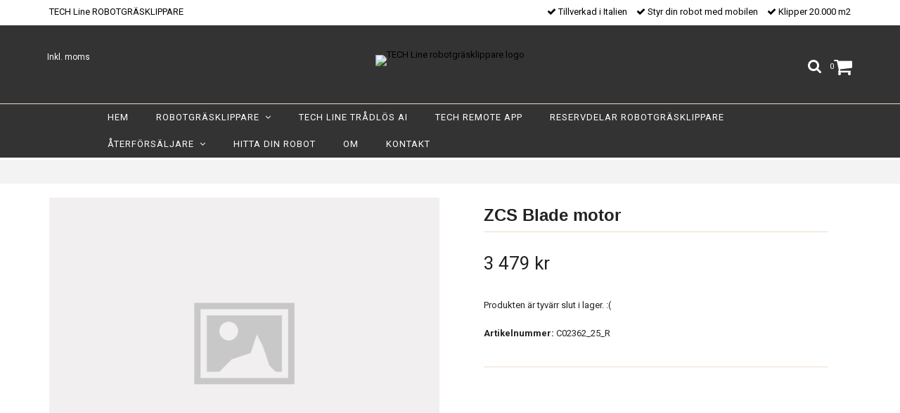

--- FILE ---
content_type: text/html; charset=utf-8
request_url: https://techlinerobot.se/fortnox-import/34-zcs-blade-motor
body_size: 6263
content:
<!DOCTYPE html>
<html lang="sv">
<head><meta property="ix:host" content="cdn.quickbutik.com/images"><meta http-equiv="Content-Type" content="text/html; charset=utf-8">
<title>ZCS Blade motor - TECH Line robotgräsklippare</title>
<meta name="author" content="Quickbutik">
<meta name="description" content="ZCS Blade motor - TECH Line robotgräsklippare">
<link rel="icon" type="image/png" href="https://cdn.quickbutik.com/images/13990A/templates/charme/assets/favicon.png?s=26025&auto=format">
<link rel="canonical" href="https://techlinerobot.se/fortnox-import/34-zcs-blade-motor">
<meta property="og:description" content="">
<meta property="og:title" content="ZCS Blade motor - TECH Line robotgräsklippare">
<meta property="og:url" content="https://techlinerobot.se/fortnox-import/34-zcs-blade-motor">
<meta property="og:site_name" content="TECH Line robotgräsklippare">
<meta property="og:type" content="website">
<meta property="og:image" content="https://techlinerobot.se/doesnotexist.png">
<meta property="twitter:card" content="summary">
<meta property="twitter:title" content="TECH Line robotgräsklippare">
<meta property="twitter:description" content="ZCS Blade motor - TECH Line robotgräsklippare">
<meta property="twitter:image" content="https://techlinerobot.se/doesnotexist.png">
<meta name="viewport" content="width=device-width, initial-scale=1, maximum-scale=1">
<link href="//maxcdn.bootstrapcdn.com/font-awesome/4.6.3/css/font-awesome.min.css" rel="stylesheet" type="text/css">
<link href="//fonts.googleapis.com/css?family=Roboto:400,700%7C" rel="stylesheet" type="text/css"  media="all" /><link href="https://storage.quickbutik.com/stores/13990A/templates/charme/css/assets.css?26025" rel="stylesheet">
<link href="https://storage.quickbutik.com/stores/13990A/templates/charme/css/styles.css?26025" rel="stylesheet">
<style>.wow{visibility:hidden}</style>
<script type="text/javascript" defer>document.addEventListener('DOMContentLoaded', () => {
    document.body.setAttribute('data-qb-page', 'product');
});</script>
</head>
<body>

<div class="nav-container">
	<nav class="top-bar overlay-bar">
        <div class="top-panel hidden-xs">
            <div class="container">
              <div class="row">
                 <div class="col-md-6 col-sm-4 col-xs-12">
                    <div class="top_left_content">
                         TECH Line ROBOTGRÄSKLIPPARE
                    </div>
                 </div>
                 <div class="col-md-6 col-sm-8 col-xs-12"> 
                    <div class="top_right_content">
        					<i class='fa fax fa-check'></i> Tillverkad i Italien
        				
        					<i class='fa fax fa-check'></i> Styr din robot med mobilen
        				
        					<i class='fa fax fa-check'></i> Klipper 20.000 m2
                    </div>
                 </div>
              </div>
           </div>
       </div>
		<div class="container">
		<div class="nav-menu">
			<div class="row">
				<div class="col-sm-12 col-md-12">
				    <div class="row mobile-top-bar">
				        <div class="col-xs-12 burger-wrapper">
        				    <div class="visible-xs visible-sm mobile-toggle">
                		        <a class="c-hamburger c-hamburger--htx" href="#mobile-menu"><span>toggle</span></a>
                		    </div>
                		    <div class="visible-xs visible-sm mobile-logo">
                		        <div class="logo logo-light ">
                        		    <a href="https://techlinerobot.se" title="TECH Line robotgräsklippare">
                        		         
                        		        <img alt="TECH Line robotgräsklippare" src="https://cdn.quickbutik.com/images/13990A/templates/charme/assets/logo.png?s=26025&auto=format">
                    			    </a>
                			    </div>
                		    </div>
        			        <div class="pull-right top-right-section">
        			            <div class="top-search">
        					        <div class="dropdown dropdown-search">
                                        <a href="#" class="dropdown-toggle dropdown-toggle-search" data-toggle="dropdown"><i class="fa fa-search"></i></a>
                                        <ul class="dropdown-menu" role="menu">
                                            <li>
                                                <form id="search-form" action="/shop/search" method="get">
                        							<input class="form-control search_text" name="s" type="text" size="25" placeholder="Sök" value="">
                        							<button class="search_submit" type="submit">
                        								<i class="fa fa-search"></i>
                        							</button>
                        							<div class="clear"></div>
                        						</form>
                                            </li>
                                        </ul>
                                    </div>
                                </div>
                                <div class="top-bar-cart">
            		                <div class="top-bar-cart-icon">
            		                    <div class="hidden-xs hidden-sm top-bar-cart-total">0</div>
            		                        <div class="nav navbar-nav navbar-right">
            		                            <div class="dropdown cartMenu">
            		                    
            		                                <a href="#" class="dropdown-toggle cart" data-toggle="dropdown"><i class="fa fa-shopping-cart"></i></a>
            		                    
            		                                <ul class="dropdown-menu cart-content" role="menu">
            		                                <li class="visible-xs">
            		                                    <div class="pull-right cart-close">
            		                                        <a href="#" class="dropdown-toggle cart" data-toggle="dropdown"><i class="fa fa-times"></i></a>
            		                                    </div>
            		                                </li>
            		                                <li class="qs-cart-empty" >
            		                                    <p style="padding: 28px;font-weight: 600;margin:0;">Din varukorg är tom, men det behöver den inte vara.</p>
            		                                </li>
            		                                <li class="qs-cart-update" style="display:none;" >
            		                                    <div class="visible-xs" id="CARTHEADER">Din varukorg</div>
            		                                    <table id="CARTITEMS" class="table table-condensed ">
            		                                        <thead>
            		                                            <tr>
            		                                                <td style="width: 220px;">Produkt</td>
            		                                                <td style="width: 127px" class="td-qty">Antal</td>
            		                                                <td style="width: 115px" class="hidden-xs">Pris</td>
            		                                            </tr>
            		                                        </thead>
            		                                        <tbody>
            		                                        </tbody>
            		                                        <tfoot>
            		                                            <tr>
            		                                                <td colspan="1"></td>
            		                                                <td class="cartTotal">0,00 SEK</td>
            		                                                <td colspan="1" class="text-right">
            		                                                    <a href="/cart/index" class="btn btn-primary-custom btn-lg checkout">Till kassan</a>
            		                                                </td>
            		                                            </tr>
            		                                        </tfoot>
            		                                    </table>
            		                                    
            		                                    <div class="visible-xs cart-close"><a href="#" class="dropdown-toggle cart cart-continue btn" data-toggle="dropdown">Fortsätt handla</a></div>
            		                                    
            		                                    </li>
            		                                </ul>
            		                            </div>
            		                        </div>            		                </div>
        		                </div>
        			        </div>
				        </div>
				        <div class="col-xs-12 top-elements-wrapper  taxtoggle-active">
                            <div class="top-elements">
        					    <div class="pull-left">
                                </div>
            					<div class="languages pull-left">
            					</div>
            					<div class="taxtoggler pull-left">
                        			        <a class="taxlink" title="Priser är inkl. moms. Klicka för att växla om till exkl. moms." href="?tax-reverse">
                        			        Inkl. moms
                        			        </a>
            					</div>
            					<div class="clearfix"></div>
        					</div>
				        </div>
				    </div> 
				</div>
		    </div>
		</div>
		</div>
		<div class="nav-menu hidden-xs hidden-sm">
		    <div>
				<div class="hidden-xs hidden-sm">
				    <div class="top-logo ">
    				    <a class="logo-link " href="https://techlinerobot.se" title="TECH Line robotgräsklippare">
        				    
        					<img class="logo logo-light" alt="TECH Line robotgräsklippare logo" src="https://cdn.quickbutik.com/images/13990A/templates/charme/assets/logo.png?s=26025&auto=format">
    					</a>
				    </div>
				    <div class="menu-center">
				        <ul class="menu">
    					        <li class="has-dropdown ">
    					            <a href="/" title="Hem">Hem</a>
        						</li>
    					        <li class="has-dropdown">
    					            <a href="/robotgrasklippare">Robotgräsklippare &nbsp;<i class="fa fa-angle-down"></i></a>
        							<div class="subnav">
        							<div class="borderline"></div>
        							<ul>
        							        <li class=""><a href="/robotgrasklippare">Robotgräsklippare</a></li>
        						    </ul>
        							</div>
        						</li>
    					        <li class="has-dropdown ">
    					            <a href="/sidor/tradlos-robotgrasklippare" title="TECH Line Trådlös AI">TECH Line Trådlös AI</a>
        						</li>
    					        <li class="has-dropdown ">
    					            <a href="/sidor/tech-remote" title="TECH remote APP">TECH remote APP</a>
        						</li>
    					        <li class="has-dropdown ">
    					            <a href="/sidor/reservdelar-robotgrasklippare" title="Reservdelar robotgräsklippare">Reservdelar robotgräsklippare</a>
        						</li>
    					        <li class="has-dropdown">
    					            <a href="/aterforsaljare">Återförsäljare &nbsp;<i class="fa fa-angle-down"></i></a>
        							<div class="subnav">
        							<div class="borderline"></div>
        							<ul>
        							        <li class=""><a href="/robotgrasklippare/kabellaggare">Kabelläggare</a></li>
                                        	        <li class=""><a href="/robotgrasklippare/kabellaggare/66-reservdelar">- Reservdelar</a></li>
        							        <li class=""><a href="/aterforsaljare/utgangna-tech-line-robotgrasklippare">- Utgångna TECH Line robotgräsklippare</a></li>
        							        <li class=""><a href="/sidor/garantiformular">Garanti/Service formulär</a></li>
        							        <li class=""><a href="/sidor/registreringrobot">Registrering</a></li>
        							        <li class=""><a href="/sidor/service">Servicebegäran</a></li>
        							        <li class=""><a href="https://zcsrobot-report.web.app/">ZCS Robot Service</a></li>
        							        <li class=""><a href="https://zcs-robot-park.web.app/">ZCS Robot Park</a></li>
        						    </ul>
        							</div>
        						</li>
    					        <li class="has-dropdown ">
    					            <a href="https://www.techlinerobots.com/sv/hitta-din-robot" title="Hitta din robot">Hitta din robot</a>
        						</li>
    					        <li class="has-dropdown ">
    					            <a href="/om-tech-line" title="Om">Om</a>
        						</li>
    					        <li class="has-dropdown ">
    					            <a href="/contact" title="Kontakt">Kontakt</a>
        						</li>
    					</ul>
				    </div>
				</div>
			</div>
		</div>
			
	</nav>

</div><div class="main-container taxtoggle-active">
    <!-- Breadcrumbs --><nav class="breadcrumb" aria-label="breadcrumbs"> </nav><!-- The main content --><div class="container">
<!-- Product Detail -->
<div class="product-details">
	<article id="product" itemscope itemtype="http://schema.org/Product">
	<div class="row">
    <div class="col-xs-12 col-sm-6 img wow fadeIn">
        <div class="product-images">
		    <ul id="lightSlider">
				<li data-thumb="https://techlinerobot.se/doesnotexist.png" class="active qs-product-image">
				    <a href="https://techlinerobot.se/doesnotexist.png" title="ZCS Blade motor">
					    <img itemprop="image" src="https://techlinerobot.se/doesnotexist.png?auto=format" alt="ZCS Blade motor">
					</a>
				</li>
		    </ul>
		    <br />
		</div>
    </div>
    <div class="col-xs-12 col-sm-6">
        <div class="section_product_info">
        
        
        <h1 itemprop="name">ZCS Blade motor</h1>
        
        <div class="marginbottom20"></div>
        
        
        <div itemprop="offers" itemscope itemtype="http://schema.org/Offer">
        	<div class="amount qs-product-price">3 479 kr</div>
        	<meta itemprop="price" content="3479.2">
        	<meta itemprop="itemCondition" content="http://schema.org/NewCondition">
        	<meta itemprop="priceCurrency" content="SEK">
        	<link itemprop="availability" href="http://schema.org/OutOfStock">
        	<meta itemprop="url" content="https://techlinerobot.se/fortnox-import/34-zcs-blade-motor">
        </div>
        
        <meta itemprop="sku" content="C02362_25_R">
        
        
        
        <div>
                <div class="qs-product-soldout-wrapper">
    		    	    <p>Produkten är tyvärr slut i lager. :(</p>
		    	</div>
            
            
            <div class="product-info-box product-sku-box"><strong>Artikelnummer:</strong> <span class="product-current-sku">C02362_25_R</span></div>
            
            
            <div class="product_description product-description-wrapper" itemprop="description">
                
            </div>
            
        </div>
        </div>
    </div> <!-- /col-sm-6 -->
    </div>
  </article>
</div>
<div class="clearfix"></div>
</div><footer>
    <div class="container">
   <div class="section_footer">
         <div class="row">
                    <div class=" col-md-4 col-xs-12">
                       <h4>Kundtjänst Tel: 010-101 01 77 <a href="/cdn-cgi/l/email-protection" class="__cf_email__" data-cfemail="127b7c747d526677717a7e7b7c77607d707d663c6177">[email&#160;protected]</a></h4>
                        <div class="footer-menu">
                		    <ul>
                                <li>
                                    <a href="/sidor/terms-and-conditions">Köpvillkor</a>
                            	</li>
                                <li>
                                    <a href="https://www.techlinerobots.com/sv/hitta-din-robot">Hitta din robot!</a>
                            	</li>
                                <li>
                                    <a href="https://zcsrobot-report.web.app/">ZCS Robot Service</a>
                            	</li>
                                <li>
                                    <a href="https://zcs-robot-park.web.app/">ZCS Robot Park</a>
                            	</li>
                                <li>
                                    <a href="/sidor/returpolicy">Om köp och returer</a>
                            	</li>
                                <li>
                                    <a href="/sidor/returpolicy">Om köp och returer</a>
                            	</li>
                                <li>
                                    <a href="/sidor/faq">Vanliga frågor</a>
                            	</li>
                            </ul>
                        </div>
                    </div>
                    <div class=" col-md-4 col-xs-12">
                       <h4>Om oss</h4>
                       <div class="main-text">
                            Vi är generalagent för Italienska TechLine robotgräsklippare i Sverige. Robotar som klarar upp till 30.000m2.
                       </div>
                    </div>
                    <div class=" col-md-4 col-xs-12">
                       <div class="section_newsletter">
                          <h4>Anmäl dig till vårt nyhetsbrev</h4>
                          <form id="newsletter_form" action="/shop/newsletter" data-txt-error="Vänligen ange din e-postadress." data-txt-success="Du har nu anmält dig till vårt nyhetsbrev!" method="post" target="_blank">
                              <div class="form-group form-group-default">
                              <div class="input-group">
                                 <input type="email" class="form-control" name="email" placeholder="Ange e-postadress" required="">
                                 <span class="input-group-btn">
                                    <button type="submit" class="btn btn-default">Prenumerera</button>
                                  </span>
                              </div>
                              </div>
                          </form>
                       </div>
                    </div>
                    <div class=" col-md-12 col-xs-12 text-center">
                       <div class="socials text-center">
                              <a href="https://sv-se.facebook.com/TECHlineRobot.se/" target="_blank" class="btn btn-facebook social"><i class="fa fa-facebook"></i></a>
                              <a href="https://instagram.com/techlinerobot_sweden" target="_blank" class="btn btn-instagram social"><i class="fa fa-instagram"></i></a>
                              <a href="https://www.google.se" target="_blank" class="btn btn-pinterest social"><i class="fa fa-pinterest"></i></a>
                              
                       </div>
                    </div>
                    <div class=" col-md-12 col-xs-12 text-center">
                        <div class="paymentmethods">
                                <img alt="Visa" class="x15" src="/assets/shopassets/paylogos/visa.png">
                                <img alt="MasterCard" src="/assets/shopassets/paylogos/mastercard.png">
                                <img alt="Direktbetalning" class="x2" src="/assets/shopassets/paylogos/direktbetalning.png">
                                <img alt="Dibs Easy" class="x15" src="/assets/shopassets/paylogos/dibs_easy_white.png">
                          </div>
                    </div>
         </div>
   </div>
   <div class="row">
        <div class="col-md-12 col-xs-12 text-center">
           <div class="copyright_line">© Copyright TECH Line robotgräsklippare</div>
           <div class="poweredby"><a style="text-decoration: none;" target="_blank" rel="nofollow sponsored" title="Powered by Quickbutik" href="https://quickbutik.com">Powered by Quickbutik</a></div>
        </div>
    </div>
    </div>
</footer>
</div>

<!-- The mobile menu -->
<div id="mobile-bar-settings" data-lbl-overview="Översikt" data-lbl-search="Sök"></div>

<nav id="mobile-menu" style="visibility:hidden;"><ul>
<li>
        <a href="/">Hem</a>
        </li>
    <li>
        <a href="/robotgrasklippare"><span>Robotgräsklippare</span></a>
        <ul>
<li><a class="show-all" href="/robotgrasklippare" title="Robotgräsklippare">Visa allt i Robotgräsklippare</a></li>
		    <li><a href="/robotgrasklippare">Robotgräsklippare</a></li>
		        
</ul>
</li>
    <li>
        <a href="/sidor/tradlos-robotgrasklippare">TECH Line Trådlös AI</a>
        </li>
    <li>
        <a href="/sidor/tech-remote">TECH remote APP</a>
        </li>
    <li>
        <a href="/sidor/reservdelar-robotgrasklippare">Reservdelar robotgräsklippare</a>
        </li>
    <li>
        <a href="/aterforsaljare"><span>Återförsäljare</span></a>
        <ul>
<li><a class="show-all" href="/aterforsaljare" title="Återförsäljare">Visa allt i Återförsäljare</a></li>
		    <li><a href="/robotgrasklippare/kabellaggare">Kabelläggare</a></li>
		        <li><a href="/robotgrasklippare/kabellaggare/66-reservdelar">- Reservdelar</a></li>
            		<li><a href="/aterforsaljare/utgangna-tech-line-robotgrasklippare">- Utgångna TECH Line robotgräsklippare</a></li>
		        <li><a href="/sidor/garantiformular">Garanti/Service formulär</a></li>
		        <li><a href="/sidor/registreringrobot">Registrering</a></li>
		        <li><a href="/sidor/service">Servicebegäran</a></li>
		        <li><a href="https://zcsrobot-report.web.app/">ZCS Robot Service</a></li>
		        <li><a href="https://zcs-robot-park.web.app/">ZCS Robot Park</a></li>
		        
</ul>
</li>
    <li>
        <a href="https://www.techlinerobots.com/sv/hitta-din-robot">Hitta din robot</a>
        </li>
    <li>
        <a href="/om-tech-line">Om</a>
        </li>
    <li>
        <a href="/contact">Kontakt</a>
        </li>
    <li>
        <a href="/sidor/terms-and-conditions">Köpvillkor</a>
        </li>
<li>
        <a href="https://www.techlinerobots.com/sv/hitta-din-robot">Hitta din robot!</a>
        </li>
<li>
        <a href="https://zcsrobot-report.web.app/">ZCS Robot Service</a>
        </li>
<li>
        <a href="https://zcs-robot-park.web.app/">ZCS Robot Park</a>
        </li>
<li>
        <a href="/sidor/returpolicy">Om köp och returer</a>
        </li>
<li>
        <a href="/sidor/returpolicy">Om köp och returer</a>
        </li>
<li>
        <a href="/sidor/faq">Vanliga frågor</a>
        </li>
</ul></nav><script data-cfasync="false" src="/cdn-cgi/scripts/5c5dd728/cloudflare-static/email-decode.min.js"></script><script type="text/javascript" src="https://storage.quickbutik.com/stores/13990A/templates/charme/js/jquery.min.js?26025"></script><script type="text/javascript" src="https://storage.quickbutik.com/stores/13990A/templates/charme/js/plugins.js?26025"></script><script type="text/javascript" src="https://storage.quickbutik.com/stores/13990A/templates/charme/js/qs_functions.js?26025"></script><script type="text/javascript" src="https://storage.quickbutik.com/stores/13990A/templates/charme/js/custom.js?26025"></script><script type="text/javascript">
    
    $(document).ready(function(){$('#mobile-menu').css({'visibility':'visible'});$("#mobile-menu").mmenu({navbar:{title:$("#mobile-bar-settings").attr("data-lbl-overview"),url:"/"},navbars:[{position:"top",content:["searchfield"]}],classNames:{fixedElements:{fixed:"mm-fixed"}},searchfield:{placeholder:$("#mobile-bar-settings").attr("data-lbl-search"),add:!0,search:!1}});var e=$("#mobile-menu").data("mmenu");e.bind("opening",function(){$(".c-hamburger").addClass("is-active")}),e.bind("close",function(){$(".c-hamburger").removeClass("is-active")}),$("#mobile-menu .mm-search input").keyup(function(e){13==e.keyCode&&(window.location.href=$('#search-form').attr('action')+"?s="+$(this).val())}),$(".mm-next").addClass("mm-fullsubopen")});
    
    
    $('#newsletter_form').submit(function(e){
            e.preventDefault();
            
            $.post('/shop/newsletter', $.param($(this).serializeArray()), function(data) {
                if(data.error) { 
                    alert($('#newsletter_form').data('txt-error'));
                }else{
                    alert($('#newsletter_form').data('txt-success'));
                }
            }, "json");
    });
    
    $(document).ready(function(){
        $('.dropdown-toggle-search').click(function(){
            if($(this).parent().hasClass('open'))
            {
                $('.search_text').focus();
            }
        });
    });
    
    </script><script>
    new WOW().init();
    </script>
<script type="text/javascript">var qs_store_url = "https://techlinerobot.se";</script>
<script type="text/javascript">var qs_store_apps_data = {"location":"\/fortnox-import\/34-zcs-blade-motor","products":[],"product_id":"2582","category_id":null,"category_name":"Fortnox import","fetch":"fetch","order":null,"search":null,"recentPurchaseId":null,"product":{"title":"ZCS Blade motor","price":"3 479 kr","price_raw":"3479.2","before_price":"0 kr","hasVariants":false,"weight":null,"stock":false,"url":"\/fortnox-import\/34-zcs-blade-motor","preorder":false,"images":[]}}; var qs_store_apps = [];</script>
<script>if (typeof qs_options !== "undefined") { qs_store_apps_data.variants = JSON.stringify(Array.isArray(qs_options) ? qs_options : []); }</script>
<script type="text/javascript">$.ajax({type:"POST",url:"https://techlinerobot.se/apps/fetch",async:!1,data:qs_store_apps_data, success:function(s){qs_store_apps=s}});</script>
<script type="text/javascript" src="/assets/qb_essentials.babel.js?v=20251006"></script><script type="text/javascript"> var recaptchaSiteKey="6Lc-2GcUAAAAAMXG8Lz5S_MpVshTUeESW6iJqK0_"; </script>    <script src="/assets/shopassets/misc/magicbean.js?v=1" data-shop-id="13990" data-url="https://magic-bean.services.quickbutik.com/v1/sow" data-site-section="1" data-key="8f17c8df0fd36cf4bbe9e90da057de5c" defer></script><script src="https://app.weply.chat/widget/b5546f5a8bb22a91ffb2db8dc32de25e" async></script>
<!-- Default Statcounter code for TECH Line
robotgräsklippare http://hrrp://techlinerobot.se -->
<script type="text/javascript">
var sc_project=12979070; 
var sc_invisible=1; 
var sc_security="408f3e9d"; 
</script>
<script type="text/javascript"
src="https://www.statcounter.com/counter/counter.js"
async></script>
<noscript><div class="statcounter"><a title="Web Analytics"
href="https://statcounter.com/" target="_blank"><img
class="statcounter"
src="https://c.statcounter.com/12979070/0/408f3e9d/1/"
alt="Web Analytics"
referrerPolicy="no-referrer-when-downgrade"></a></div></noscript>
<!-- End of Statcounter Code -->
<script type="text/javascript">document.addEventListener("DOMContentLoaded", function() {
const viewProductEvent = new CustomEvent('view-product', {
                detail: {
                    id: '2582',
                    name: 'ZCS Blade motor',
                    currency: 'SEK',
                    price: '3479.2'
                }
            });
            document.dispatchEvent(viewProductEvent);
});</script><script defer src="https://static.cloudflareinsights.com/beacon.min.js/vcd15cbe7772f49c399c6a5babf22c1241717689176015" integrity="sha512-ZpsOmlRQV6y907TI0dKBHq9Md29nnaEIPlkf84rnaERnq6zvWvPUqr2ft8M1aS28oN72PdrCzSjY4U6VaAw1EQ==" data-cf-beacon='{"rayId":"9c1abd2fee5fcfc3","version":"2025.9.1","serverTiming":{"name":{"cfExtPri":true,"cfEdge":true,"cfOrigin":true,"cfL4":true,"cfSpeedBrain":true,"cfCacheStatus":true}},"token":"7a304e0c4e854d16bca3b20c50bbf8db","b":1}' crossorigin="anonymous"></script>
</body>
</html>
